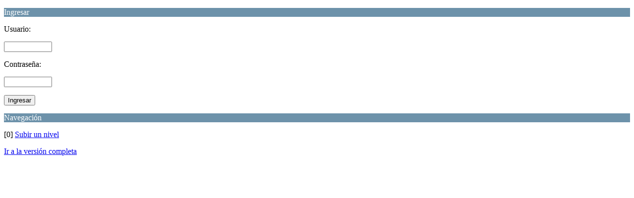

--- FILE ---
content_type: text/html; charset=ISO-8859-1
request_url: https://forum.meteoclimatic.net/index.php?topic=4860.0;wap2
body_size: 569
content:
<?xml version="1.0" encoding="ISO-8859-1"?>
<!DOCTYPE html PUBLIC "-//WAPFORUM//DTD XHTML Mobile 1.0//EN" "http://www.wapforum.org/DTD/xhtml-mobile10.dtd">
<html xmlns="http://www.w3.org/1999/xhtml">
	<head>
		<title>Ingresar</title>
		<link rel="stylesheet" href="https://forum.meteoclimatic.net/Themes/default/css/wireless.css" type="text/css" />
	</head>
	<body>
		<form action="https://forum.meteoclimatic.net/index.php?PHPSESSID=79ntpe4hunc97ccc2uf2rur8a4&amp;action=login2;wap2" method="post">
			<p class="catbg">Ingresar</p>
			<p class="windowbg">Usuario:</p>
			<p class="windowbg"><input type="text" name="user" size="10" class="input_text" /></p>
			<p class="windowbg">Contraseña:</p>
			<p class="windowbg"><input type="password" name="passwrd" size="10" class="input_password" /></p>
			<p class="windowbg"><input type="submit" value="Ingresar" class="button_submit" /><input type="hidden" name="cookieneverexp" value="1" /><input type="hidden" name="e208f5fb649" value="79ab9a64cc91579ecad8a71da4eedb73" /></p>
			<p class="catbg">Navegación</p>
			<p class="windowbg">[0] <a href="https://forum.meteoclimatic.net/index.php?PHPSESSID=79ntpe4hunc97ccc2uf2rur8a4&amp;wap2" accesskey="0">Subir un nivel</a></p>
		</form>
		<a href="https://forum.meteoclimatic.net/index.php?PHPSESSID=79ntpe4hunc97ccc2uf2rur8a4&amp;nowap" rel="nofollow">Ir a la versión completa</a>
	<script defer src="https://static.cloudflareinsights.com/beacon.min.js/vcd15cbe7772f49c399c6a5babf22c1241717689176015" integrity="sha512-ZpsOmlRQV6y907TI0dKBHq9Md29nnaEIPlkf84rnaERnq6zvWvPUqr2ft8M1aS28oN72PdrCzSjY4U6VaAw1EQ==" data-cf-beacon='{"version":"2024.11.0","token":"811ed68b182c482ba6e52d9af56f5616","r":1,"server_timing":{"name":{"cfCacheStatus":true,"cfEdge":true,"cfExtPri":true,"cfL4":true,"cfOrigin":true,"cfSpeedBrain":true},"location_startswith":null}}' crossorigin="anonymous"></script>
</body>
</html>